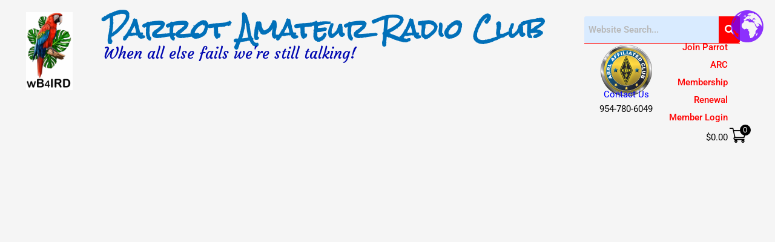

--- FILE ---
content_type: text/css
request_url: https://parrotarc.org/wp-content/uploads/elementor/css/post-13082.css?ver=1768969675
body_size: 198
content:
.elementor-13082 .elementor-element.elementor-element-b57ae75{--display:flex;}.elementor-widget-image .widget-image-caption{color:var( --e-global-color-text );font-family:var( --e-global-typography-text-font-family ), Sans-serif;font-weight:var( --e-global-typography-text-font-weight );}.elementor-13082 .elementor-element.elementor-element-5422501{text-align:center;}.elementor-13082 .elementor-element.elementor-element-6dfbc26{--display:flex;}.elementor-widget-text-editor{font-family:var( --e-global-typography-text-font-family ), Sans-serif;font-weight:var( --e-global-typography-text-font-weight );color:var( --e-global-color-text );}.elementor-widget-text-editor.elementor-drop-cap-view-stacked .elementor-drop-cap{background-color:var( --e-global-color-primary );}.elementor-widget-text-editor.elementor-drop-cap-view-framed .elementor-drop-cap, .elementor-widget-text-editor.elementor-drop-cap-view-default .elementor-drop-cap{color:var( --e-global-color-primary );border-color:var( --e-global-color-primary );}.elementor-13082 .elementor-element.elementor-element-0e7e92c{font-family:"Roboto", Sans-serif;font-size:17px;font-weight:400;color:#000000;}.elementor-13082 .elementor-element.elementor-element-94abce4{--display:flex;}.elementor-13082 .elementor-element.elementor-element-6f6a8ff{--spacer-size:50px;}

--- FILE ---
content_type: text/css
request_url: https://parrotarc.org/wp-content/uploads/elementor/css/post-16319.css?ver=1768969807
body_size: 3169
content:
.elementor-16319 .elementor-element.elementor-element-b415ce0{--display:flex;--flex-direction:row;--container-widget-width:initial;--container-widget-height:100%;--container-widget-flex-grow:1;--container-widget-align-self:stretch;--flex-wrap-mobile:wrap;--gap:0px 0px;--row-gap:0px;--column-gap:0px;--flex-wrap:wrap;--margin-top:0px;--margin-bottom:-18px;--margin-left:0px;--margin-right:0px;}.elementor-16319 .elementor-element.elementor-element-b91ba87{--display:flex;--flex-direction:column;--container-widget-width:100%;--container-widget-height:initial;--container-widget-flex-grow:0;--container-widget-align-self:initial;--flex-wrap-mobile:wrap;}.elementor-16319 .elementor-element.elementor-element-b91ba87.e-con{--flex-grow:0;--flex-shrink:0;}.elementor-widget-image .widget-image-caption{color:var( --e-global-color-text );font-family:var( --e-global-typography-text-font-family ), Sans-serif;font-weight:var( --e-global-typography-text-font-weight );}.elementor-16319 .elementor-element.elementor-element-5f35d0b{width:var( --container-widget-width, 65% );max-width:65%;--container-widget-width:65%;--container-widget-flex-grow:0;text-align:center;}.elementor-16319 .elementor-element.elementor-element-5f35d0b > .elementor-widget-container{margin:0px 8px 0px 0px;padding:0px 0px 0px 0px;}.elementor-16319 .elementor-element.elementor-element-5f35d0b.elementor-element{--align-self:center;}.elementor-16319 .elementor-element.elementor-element-5f35d0b img{filter:brightness( 100% ) contrast( 100% ) saturate( 100% ) blur( 0px ) hue-rotate( 0deg );}.elementor-16319 .elementor-element.elementor-element-94c7473{--display:flex;--flex-direction:column;--container-widget-width:100%;--container-widget-height:initial;--container-widget-flex-grow:0;--container-widget-align-self:initial;--flex-wrap-mobile:wrap;}.elementor-widget-heading .elementor-heading-title{font-family:var( --e-global-typography-primary-font-family ), Sans-serif;font-weight:var( --e-global-typography-primary-font-weight );color:var( --e-global-color-primary );}.elementor-16319 .elementor-element.elementor-element-735a16b > .elementor-widget-container{margin:0px 0px 10px 0px;}.elementor-16319 .elementor-element.elementor-element-735a16b{text-align:start;}.elementor-16319 .elementor-element.elementor-element-735a16b .elementor-heading-title{font-family:"Rock Salt", Sans-serif;font-size:42px;font-weight:600;color:#000000;}.elementor-16319 .elementor-element.elementor-element-83a1bc6{width:var( --container-widget-width, 103.547% );max-width:103.547%;--container-widget-width:103.547%;--container-widget-flex-grow:0;text-align:start;}.elementor-16319 .elementor-element.elementor-element-83a1bc6 > .elementor-widget-container{margin:-15px 0px 0px 0px;}.elementor-16319 .elementor-element.elementor-element-83a1bc6 .elementor-heading-title{font-family:"Courgette", Sans-serif;font-size:25px;font-weight:500;-webkit-text-stroke-color:#000;stroke:#000;color:#0008B1;}.elementor-16319 .elementor-element.elementor-element-990e556{--display:flex;--flex-direction:column;--container-widget-width:100%;--container-widget-height:initial;--container-widget-flex-grow:0;--container-widget-align-self:initial;--flex-wrap-mobile:wrap;}.elementor-widget-hfe-search-button input[type="search"].hfe-search-form__input,.elementor-widget-hfe-search-button .hfe-search-icon-toggle{font-family:var( --e-global-typography-primary-font-family ), Sans-serif;font-weight:var( --e-global-typography-primary-font-weight );}.elementor-widget-hfe-search-button .hfe-search-form__input{color:var( --e-global-color-text );}.elementor-widget-hfe-search-button .hfe-search-form__input::placeholder{color:var( --e-global-color-text );}.elementor-widget-hfe-search-button .hfe-search-form__container, .elementor-widget-hfe-search-button .hfe-search-icon-toggle .hfe-search-form__input,.elementor-widget-hfe-search-button .hfe-input-focus .hfe-search-icon-toggle .hfe-search-form__input{border-color:var( --e-global-color-primary );}.elementor-widget-hfe-search-button .hfe-search-form__input:focus::placeholder{color:var( --e-global-color-text );}.elementor-widget-hfe-search-button .hfe-search-form__container button#clear-with-button,
					.elementor-widget-hfe-search-button .hfe-search-form__container button#clear,
					.elementor-widget-hfe-search-button .hfe-search-icon-toggle button#clear{color:var( --e-global-color-text );}.elementor-16319 .elementor-element.elementor-element-47d75f6 .hfe-search-form__container{min-height:35px;}.elementor-16319 .elementor-element.elementor-element-47d75f6 .hfe-search-submit{min-width:35px;background-color:#FF0000;font-size:16px;}.elementor-16319 .elementor-element.elementor-element-47d75f6 .hfe-search-form__input{padding-left:calc(35px / 5);padding-right:calc(35px / 5);color:#000000;}.elementor-16319 .elementor-element.elementor-element-47d75f6 .hfe-search-form__container button#clear i:before,
					.elementor-16319 .elementor-element.elementor-element-47d75f6 .hfe-search-icon-toggle button#clear i:before,
				.elementor-16319 .elementor-element.elementor-element-47d75f6 .hfe-search-form__container button#clear-with-button i:before{font-size:20px;}.elementor-16319 .elementor-element.elementor-element-47d75f6 > .elementor-widget-container{margin:7px 0px 0px 0px;border-style:solid;border-width:0px 0px 1px 0px;border-color:#FF0000;}.elementor-16319 .elementor-element.elementor-element-47d75f6 .hfe-search-form__input::placeholder{color:#B8B8B8;}.elementor-16319 .elementor-element.elementor-element-47d75f6 .hfe-search-form__input, .elementor-16319 .elementor-element.elementor-element-47d75f6 .hfe-input-focus .hfe-search-icon-toggle .hfe-search-form__input{background-color:#D9EBFF;}.elementor-16319 .elementor-element.elementor-element-47d75f6 .hfe-search-icon-toggle .hfe-search-form__input{background-color:transparent;}.elementor-16319 .elementor-element.elementor-element-47d75f6 .hfe-search-form__container ,.elementor-16319 .elementor-element.elementor-element-47d75f6 .hfe-search-icon-toggle .hfe-search-form__input,.elementor-16319 .elementor-element.elementor-element-47d75f6 .hfe-input-focus .hfe-search-icon-toggle .hfe-search-form__input{border-style:none;}.elementor-16319 .elementor-element.elementor-element-47d75f6 .hfe-search-form__container, .elementor-16319 .elementor-element.elementor-element-47d75f6 .hfe-search-icon-toggle .hfe-search-form__input,.elementor-16319 .elementor-element.elementor-element-47d75f6 .hfe-input-focus .hfe-search-icon-toggle .hfe-search-form__input{border-radius:3px;}.elementor-16319 .elementor-element.elementor-element-47d75f6 .hfe-search-form__input:focus::placeholder{color:#C6C6C6;}.elementor-16319 .elementor-element.elementor-element-47d75f6 button.hfe-search-submit{color:#fff;}.elementor-16319 .elementor-element.elementor-element-47d75f6 .hfe-search-form__container button#clear-with-button,
					.elementor-16319 .elementor-element.elementor-element-47d75f6 .hfe-search-form__container button#clear,
					.elementor-16319 .elementor-element.elementor-element-47d75f6 .hfe-search-icon-toggle button#clear{color:#7a7a7a;}.elementor-16319 .elementor-element.elementor-element-8d6adfc{--display:grid;--e-con-grid-template-columns:repeat(2, 1fr);--e-con-grid-template-rows:repeat(1, 1fr);--grid-auto-flow:row;--margin-top:-18px;--margin-bottom:0px;--margin-left:0px;--margin-right:0px;}.elementor-16319 .elementor-element.elementor-element-915ddbc{--display:flex;}.elementor-widget-text-editor{font-family:var( --e-global-typography-text-font-family ), Sans-serif;font-weight:var( --e-global-typography-text-font-weight );color:var( --e-global-color-text );}.elementor-widget-text-editor.elementor-drop-cap-view-stacked .elementor-drop-cap{background-color:var( --e-global-color-primary );}.elementor-widget-text-editor.elementor-drop-cap-view-framed .elementor-drop-cap, .elementor-widget-text-editor.elementor-drop-cap-view-default .elementor-drop-cap{color:var( --e-global-color-primary );border-color:var( --e-global-color-primary );}.elementor-16319 .elementor-element.elementor-element-39f4170 > .elementor-widget-container{margin:-15px 0px 0px 0px;}.elementor-16319 .elementor-element.elementor-element-b183055{--display:flex;}.elementor-16319 .elementor-element.elementor-element-6b0d9c3 > .elementor-widget-container{margin:-10px 0px -40px 0px;}.elementor-16319 .elementor-element.elementor-element-6b0d9c3{font-family:"Roboto", Sans-serif;font-weight:500;line-height:29px;color:#000000;}.elementor-16319 .elementor-element.elementor-element-03b36d6{width:var( --container-widget-width, 100% );max-width:100%;--container-widget-width:100%;--container-widget-flex-grow:0;}.elementor-16319 .elementor-element.elementor-element-03b36d6 > .elementor-widget-container{margin:15px 0px 0px -225px;padding:0px 0px 0px 321px;}.elementor-16319 .elementor-element.elementor-element-03b36d6.elementor-element{--align-self:flex-end;--order:99999 /* order end hack */;--flex-grow:0;--flex-shrink:1;}.elementor-16319 .elementor-element.elementor-element-f2bda12{--display:grid;--min-height:0px;--e-con-grid-template-columns:repeat(1, 1fr);--e-con-grid-template-rows:repeat(1, 1fr);--grid-auto-flow:row;--margin-top:-25px;--margin-bottom:0px;--margin-left:0px;--margin-right:0px;--padding-top:15px;--padding-bottom:15px;--padding-left:15px;--padding-right:15px;}.elementor-16319 .elementor-element.elementor-element-ba35747{--spacer-size:550px;}.elementor-16319 .elementor-element.elementor-element-590b0d1{margin-top:-11px;margin-bottom:0px;}.elementor-16319 .elementor-element.elementor-element-ae2593c:not(.elementor-motion-effects-element-type-background) > .elementor-widget-wrap, .elementor-16319 .elementor-element.elementor-element-ae2593c > .elementor-widget-wrap > .elementor-motion-effects-container > .elementor-motion-effects-layer{background-color:#27485024;}.elementor-16319 .elementor-element.elementor-element-ae2593c > .elementor-element-populated{border-style:solid;border-width:0px 0px 1px 0px;transition:background 0.3s, border 0.3s, border-radius 0.3s, box-shadow 0.3s;}.elementor-16319 .elementor-element.elementor-element-ae2593c > .elementor-element-populated > .elementor-background-overlay{transition:background 0.3s, border-radius 0.3s, opacity 0.3s;}.elementor-widget-navigation-menu .menu-item a.hfe-menu-item.elementor-button{background-color:var( --e-global-color-accent );font-family:var( --e-global-typography-accent-font-family ), Sans-serif;font-weight:var( --e-global-typography-accent-font-weight );}.elementor-widget-navigation-menu .menu-item a.hfe-menu-item.elementor-button:hover{background-color:var( --e-global-color-accent );}.elementor-widget-navigation-menu a.hfe-menu-item, .elementor-widget-navigation-menu a.hfe-sub-menu-item{font-family:var( --e-global-typography-primary-font-family ), Sans-serif;font-weight:var( --e-global-typography-primary-font-weight );}.elementor-widget-navigation-menu .menu-item a.hfe-menu-item, .elementor-widget-navigation-menu .sub-menu a.hfe-sub-menu-item{color:var( --e-global-color-text );}.elementor-widget-navigation-menu .menu-item a.hfe-menu-item:hover,
								.elementor-widget-navigation-menu .sub-menu a.hfe-sub-menu-item:hover,
								.elementor-widget-navigation-menu .menu-item.current-menu-item a.hfe-menu-item,
								.elementor-widget-navigation-menu .menu-item a.hfe-menu-item.highlighted,
								.elementor-widget-navigation-menu .menu-item a.hfe-menu-item:focus{color:var( --e-global-color-accent );}.elementor-widget-navigation-menu .hfe-nav-menu-layout:not(.hfe-pointer__framed) .menu-item.parent a.hfe-menu-item:before,
								.elementor-widget-navigation-menu .hfe-nav-menu-layout:not(.hfe-pointer__framed) .menu-item.parent a.hfe-menu-item:after{background-color:var( --e-global-color-accent );}.elementor-widget-navigation-menu .hfe-nav-menu-layout:not(.hfe-pointer__framed) .menu-item.parent .sub-menu .hfe-has-submenu-container a:after{background-color:var( --e-global-color-accent );}.elementor-widget-navigation-menu .hfe-pointer__framed .menu-item.parent a.hfe-menu-item:before,
								.elementor-widget-navigation-menu .hfe-pointer__framed .menu-item.parent a.hfe-menu-item:after{border-color:var( --e-global-color-accent );}
							.elementor-widget-navigation-menu .sub-menu li a.hfe-sub-menu-item,
							.elementor-widget-navigation-menu nav.hfe-dropdown li a.hfe-sub-menu-item,
							.elementor-widget-navigation-menu nav.hfe-dropdown li a.hfe-menu-item,
							.elementor-widget-navigation-menu nav.hfe-dropdown-expandible li a.hfe-menu-item,
							.elementor-widget-navigation-menu nav.hfe-dropdown-expandible li a.hfe-sub-menu-item{font-family:var( --e-global-typography-accent-font-family ), Sans-serif;font-weight:var( --e-global-typography-accent-font-weight );}.elementor-16319 .elementor-element.elementor-element-115dbb5 .menu-item a.hfe-menu-item{padding-left:12px;padding-right:12px;}.elementor-16319 .elementor-element.elementor-element-115dbb5 .menu-item a.hfe-sub-menu-item{padding-left:calc( 12px + 20px );padding-right:12px;}.elementor-16319 .elementor-element.elementor-element-115dbb5 .hfe-nav-menu__layout-vertical .menu-item ul ul a.hfe-sub-menu-item{padding-left:calc( 12px + 40px );padding-right:12px;}.elementor-16319 .elementor-element.elementor-element-115dbb5 .hfe-nav-menu__layout-vertical .menu-item ul ul ul a.hfe-sub-menu-item{padding-left:calc( 12px + 60px );padding-right:12px;}.elementor-16319 .elementor-element.elementor-element-115dbb5 .hfe-nav-menu__layout-vertical .menu-item ul ul ul ul a.hfe-sub-menu-item{padding-left:calc( 12px + 80px );padding-right:12px;}.elementor-16319 .elementor-element.elementor-element-115dbb5 .menu-item a.hfe-menu-item, .elementor-16319 .elementor-element.elementor-element-115dbb5 .menu-item a.hfe-sub-menu-item{padding-top:14px;padding-bottom:14px;}body:not(.rtl) .elementor-16319 .elementor-element.elementor-element-115dbb5 .hfe-nav-menu__layout-horizontal .hfe-nav-menu > li.menu-item:not(:last-child){margin-right:0px;}body.rtl .elementor-16319 .elementor-element.elementor-element-115dbb5 .hfe-nav-menu__layout-horizontal .hfe-nav-menu > li.menu-item:not(:last-child){margin-left:0px;}.elementor-16319 .elementor-element.elementor-element-115dbb5 nav:not(.hfe-nav-menu__layout-horizontal) .hfe-nav-menu > li.menu-item:not(:last-child){margin-bottom:0px;}.elementor-16319 .elementor-element.elementor-element-115dbb5 .sub-menu{border-radius:0px 0px 0px 0px;}.elementor-16319 .elementor-element.elementor-element-115dbb5 .sub-menu li.menu-item:first-child{border-top-left-radius:0px;border-top-right-radius:0px;overflow:hidden;}.elementor-16319 .elementor-element.elementor-element-115dbb5 .sub-menu li.menu-item:last-child{border-bottom-right-radius:0px;border-bottom-left-radius:0px;overflow:hidden;}.elementor-16319 .elementor-element.elementor-element-115dbb5 nav.hfe-dropdown{border-radius:0px 0px 0px 0px;}.elementor-16319 .elementor-element.elementor-element-115dbb5 nav.hfe-dropdown li.menu-item:first-child{border-top-left-radius:0px;border-top-right-radius:0px;overflow:hidden;}.elementor-16319 .elementor-element.elementor-element-115dbb5 nav.hfe-dropdown li.menu-item:last-child{border-bottom-right-radius:0px;border-bottom-left-radius:0px;overflow:hidden;}.elementor-16319 .elementor-element.elementor-element-115dbb5 nav.hfe-dropdown-expandible{border-radius:0px 0px 0px 0px;}.elementor-16319 .elementor-element.elementor-element-115dbb5 nav.hfe-dropdown-expandible li.menu-item:first-child{border-top-left-radius:0px;border-top-right-radius:0px;overflow:hidden;}.elementor-16319 .elementor-element.elementor-element-115dbb5 nav.hfe-dropdown-expandible li.menu-item:last-child{border-bottom-right-radius:0px;border-bottom-left-radius:0px;overflow:hidden;}.elementor-16319 .elementor-element.elementor-element-115dbb5 ul.sub-menu{width:220px;}.elementor-16319 .elementor-element.elementor-element-115dbb5 .sub-menu a.hfe-sub-menu-item,
						 .elementor-16319 .elementor-element.elementor-element-115dbb5 nav.hfe-dropdown li a.hfe-menu-item,
						 .elementor-16319 .elementor-element.elementor-element-115dbb5 nav.hfe-dropdown li a.hfe-sub-menu-item,
						 .elementor-16319 .elementor-element.elementor-element-115dbb5 nav.hfe-dropdown-expandible li a.hfe-menu-item,
						 .elementor-16319 .elementor-element.elementor-element-115dbb5 nav.hfe-dropdown-expandible li a.hfe-sub-menu-item{padding-top:15px;padding-bottom:15px;}.elementor-16319 .elementor-element.elementor-element-115dbb5 > .elementor-widget-container{margin:0px 0px -12px 0px;border-style:none;}.elementor-16319 .elementor-element.elementor-element-115dbb5.elementor-element{--align-self:stretch;}.elementor-16319 .elementor-element.elementor-element-115dbb5 .hfe-nav-menu__toggle{margin:0 auto;}.elementor-16319 .elementor-element.elementor-element-115dbb5 a.hfe-menu-item, .elementor-16319 .elementor-element.elementor-element-115dbb5 a.hfe-sub-menu-item{font-family:"Roboto", Sans-serif;font-weight:500;}.elementor-16319 .elementor-element.elementor-element-115dbb5 .menu-item a.hfe-menu-item, .elementor-16319 .elementor-element.elementor-element-115dbb5 .sub-menu a.hfe-sub-menu-item{color:#000000;}.elementor-16319 .elementor-element.elementor-element-115dbb5 .menu-item a.hfe-menu-item:hover,
								.elementor-16319 .elementor-element.elementor-element-115dbb5 .sub-menu a.hfe-sub-menu-item:hover,
								.elementor-16319 .elementor-element.elementor-element-115dbb5 .menu-item.current-menu-item a.hfe-menu-item,
								.elementor-16319 .elementor-element.elementor-element-115dbb5 .menu-item a.hfe-menu-item.highlighted,
								.elementor-16319 .elementor-element.elementor-element-115dbb5 .menu-item a.hfe-menu-item:focus{color:#000000;background-color:#FF00008A;}.elementor-16319 .elementor-element.elementor-element-115dbb5 .menu-item.current-menu-item a.hfe-menu-item,
								.elementor-16319 .elementor-element.elementor-element-115dbb5 .menu-item.current-menu-ancestor a.hfe-menu-item{color:#FF0000;background-color:#000000;}.elementor-16319 .elementor-element.elementor-element-115dbb5 .sub-menu a.hfe-sub-menu-item,
								.elementor-16319 .elementor-element.elementor-element-115dbb5 .elementor-menu-toggle,
								.elementor-16319 .elementor-element.elementor-element-115dbb5 nav.hfe-dropdown li a.hfe-menu-item,
								.elementor-16319 .elementor-element.elementor-element-115dbb5 nav.hfe-dropdown li a.hfe-sub-menu-item,
								.elementor-16319 .elementor-element.elementor-element-115dbb5 nav.hfe-dropdown-expandible li a.hfe-menu-item,
								.elementor-16319 .elementor-element.elementor-element-115dbb5 nav.hfe-dropdown-expandible li a.hfe-sub-menu-item{color:#000000;}.elementor-16319 .elementor-element.elementor-element-115dbb5 .sub-menu,
								.elementor-16319 .elementor-element.elementor-element-115dbb5 nav.hfe-dropdown,
								.elementor-16319 .elementor-element.elementor-element-115dbb5 nav.hfe-dropdown-expandible,
								.elementor-16319 .elementor-element.elementor-element-115dbb5 nav.hfe-dropdown .menu-item a.hfe-menu-item,
								.elementor-16319 .elementor-element.elementor-element-115dbb5 nav.hfe-dropdown .menu-item a.hfe-sub-menu-item{background-color:#FFF1CBF7;}.elementor-16319 .elementor-element.elementor-element-115dbb5 .sub-menu a.hfe-sub-menu-item:hover,
								.elementor-16319 .elementor-element.elementor-element-115dbb5 .elementor-menu-toggle:hover,
								.elementor-16319 .elementor-element.elementor-element-115dbb5 nav.hfe-dropdown li a.hfe-menu-item:hover,
								.elementor-16319 .elementor-element.elementor-element-115dbb5 nav.hfe-dropdown li a.hfe-sub-menu-item:hover,
								.elementor-16319 .elementor-element.elementor-element-115dbb5 nav.hfe-dropdown-expandible li a.hfe-menu-item:hover,
								.elementor-16319 .elementor-element.elementor-element-115dbb5 nav.hfe-dropdown-expandible li a.hfe-sub-menu-item:hover{color:#000000;}.elementor-16319 .elementor-element.elementor-element-115dbb5 .sub-menu a.hfe-sub-menu-item:hover,
								.elementor-16319 .elementor-element.elementor-element-115dbb5 nav.hfe-dropdown li a.hfe-menu-item:hover,
								.elementor-16319 .elementor-element.elementor-element-115dbb5 nav.hfe-dropdown li a.hfe-sub-menu-item:hover,
								.elementor-16319 .elementor-element.elementor-element-115dbb5 nav.hfe-dropdown-expandible li a.hfe-menu-item:hover,
								.elementor-16319 .elementor-element.elementor-element-115dbb5 nav.hfe-dropdown-expandible li a.hfe-sub-menu-item:hover{background-color:#87BAE3;}.elementor-16319 .elementor-element.elementor-element-115dbb5 nav.hfe-nav-menu__layout-horizontal .sub-menu,
							.elementor-16319 .elementor-element.elementor-element-115dbb5 nav:not(.hfe-nav-menu__layout-horizontal) .sub-menu.sub-menu-open,
							.elementor-16319 .elementor-element.elementor-element-115dbb5 nav.hfe-dropdown .hfe-nav-menu,
						 	.elementor-16319 .elementor-element.elementor-element-115dbb5 nav.hfe-dropdown-expandible .hfe-nav-menu{border-style:solid;border-width:1px 1px 1px 1px;border-color:#909090;}.elementor-16319 .elementor-element.elementor-element-115dbb5 .sub-menu li.menu-item:not(:last-child),
						.elementor-16319 .elementor-element.elementor-element-115dbb5 nav.hfe-dropdown li.menu-item:not(:last-child),
						.elementor-16319 .elementor-element.elementor-element-115dbb5 nav.hfe-dropdown-expandible li.menu-item:not(:last-child){border-bottom-style:solid;border-bottom-color:#A6A6A6;border-bottom-width:1px;}.elementor-16319 .elementor-element.elementor-element-8f4984d{margin-top:0px;margin-bottom:0px;}.elementor-widget-image-box .elementor-image-box-title{font-family:var( --e-global-typography-primary-font-family ), Sans-serif;font-weight:var( --e-global-typography-primary-font-weight );color:var( --e-global-color-primary );}.elementor-widget-image-box:has(:hover) .elementor-image-box-title,
					 .elementor-widget-image-box:has(:focus) .elementor-image-box-title{color:var( --e-global-color-primary );}.elementor-widget-image-box .elementor-image-box-description{font-family:var( --e-global-typography-text-font-family ), Sans-serif;font-weight:var( --e-global-typography-text-font-weight );color:var( --e-global-color-text );}.elementor-16319 .elementor-element.elementor-element-91d0399 > .elementor-widget-container{padding:0px 0px -5px 0px;border-style:solid;border-width:1px 1px 1px 1px;border-color:#C2C2C2;box-shadow:0px 0px 10px 0px #000000;}.elementor-16319 .elementor-element.elementor-element-91d0399 .elementor-image-box-wrapper{text-align:center;}.elementor-16319 .elementor-element.elementor-element-91d0399.elementor-position-right .elementor-image-box-img{margin-left:8px;}.elementor-16319 .elementor-element.elementor-element-91d0399.elementor-position-left .elementor-image-box-img{margin-right:8px;}.elementor-16319 .elementor-element.elementor-element-91d0399.elementor-position-top .elementor-image-box-img{margin-bottom:8px;}.elementor-16319 .elementor-element.elementor-element-91d0399 .elementor-image-box-title{margin-bottom:5px;font-family:"Roboto", Sans-serif;font-size:17px;font-weight:700;text-shadow:0px 0px 10px rgba(255, 229.49999999999997, 0, 0.3);color:#FF0000;}.elementor-16319 .elementor-element.elementor-element-91d0399 .elementor-image-box-wrapper .elementor-image-box-img{width:100%;}.elementor-16319 .elementor-element.elementor-element-91d0399 .elementor-image-box-img img{border-radius:0px;transition-duration:0s;}.elementor-16319 .elementor-element.elementor-element-91d0399 .elementor-image-box-description{font-family:"Roboto", Sans-serif;font-size:17px;font-weight:400;text-shadow:0px 0px 10px rgba(0,0,0,0.3);color:#000000;}.elementor-16319 .elementor-element.elementor-element-6cf9082 > .elementor-widget-container{padding:0px 0px -5px 0px;border-style:solid;border-width:1px 1px 1px 1px;border-color:#C2C2C2;box-shadow:0px 0px 10px 0px #000000;}.elementor-16319 .elementor-element.elementor-element-6cf9082 .elementor-image-box-wrapper{text-align:center;}.elementor-16319 .elementor-element.elementor-element-6cf9082.elementor-position-right .elementor-image-box-img{margin-left:8px;}.elementor-16319 .elementor-element.elementor-element-6cf9082.elementor-position-left .elementor-image-box-img{margin-right:8px;}.elementor-16319 .elementor-element.elementor-element-6cf9082.elementor-position-top .elementor-image-box-img{margin-bottom:8px;}.elementor-16319 .elementor-element.elementor-element-6cf9082 .elementor-image-box-title{margin-bottom:5px;font-family:"Roboto", Sans-serif;font-size:17px;font-weight:700;text-shadow:0px 0px 10px rgba(255, 229.49999999999997, 0, 0.3);color:#FF0000;}.elementor-16319 .elementor-element.elementor-element-6cf9082 .elementor-image-box-wrapper .elementor-image-box-img{width:100%;}.elementor-16319 .elementor-element.elementor-element-6cf9082 .elementor-image-box-img img{border-radius:0px;transition-duration:0s;}.elementor-16319 .elementor-element.elementor-element-6cf9082 .elementor-image-box-description{font-family:"Roboto", Sans-serif;font-size:17px;font-weight:400;text-shadow:0px 0px 10px rgba(0,0,0,0.3);color:#000000;}.elementor-16319 .elementor-element.elementor-element-d4f3db2 > .elementor-widget-container{padding:0px 0px -5px 0px;border-style:solid;border-width:1px 1px 1px 1px;border-color:#C2C2C2;box-shadow:0px 0px 10px 0px #000000;}.elementor-16319 .elementor-element.elementor-element-d4f3db2 .elementor-image-box-wrapper{text-align:center;}.elementor-16319 .elementor-element.elementor-element-d4f3db2.elementor-position-right .elementor-image-box-img{margin-left:8px;}.elementor-16319 .elementor-element.elementor-element-d4f3db2.elementor-position-left .elementor-image-box-img{margin-right:8px;}.elementor-16319 .elementor-element.elementor-element-d4f3db2.elementor-position-top .elementor-image-box-img{margin-bottom:8px;}.elementor-16319 .elementor-element.elementor-element-d4f3db2 .elementor-image-box-title{margin-bottom:5px;font-family:"Roboto", Sans-serif;font-size:17px;font-weight:700;text-shadow:0px 0px 10px rgba(255, 229.49999999999997, 0, 0.3);color:#FF0000;}.elementor-16319 .elementor-element.elementor-element-d4f3db2 .elementor-image-box-wrapper .elementor-image-box-img{width:100%;}.elementor-16319 .elementor-element.elementor-element-d4f3db2 .elementor-image-box-img img{border-radius:0px;transition-duration:0s;}.elementor-16319 .elementor-element.elementor-element-d4f3db2 .elementor-image-box-description{font-family:"Roboto", Sans-serif;font-size:17px;font-weight:400;text-shadow:0px 0px 10px rgba(0,0,0,0.3);color:#000000;}.elementor-16319 .elementor-element.elementor-element-64c9381 > .elementor-widget-container{padding:0px 0px -5px 0px;border-style:solid;border-width:1px 1px 1px 1px;border-color:#C2C2C2;box-shadow:0px 0px 10px 0px #000000;}.elementor-16319 .elementor-element.elementor-element-64c9381 .elementor-image-box-wrapper{text-align:center;}.elementor-16319 .elementor-element.elementor-element-64c9381.elementor-position-right .elementor-image-box-img{margin-left:8px;}.elementor-16319 .elementor-element.elementor-element-64c9381.elementor-position-left .elementor-image-box-img{margin-right:8px;}.elementor-16319 .elementor-element.elementor-element-64c9381.elementor-position-top .elementor-image-box-img{margin-bottom:8px;}.elementor-16319 .elementor-element.elementor-element-64c9381 .elementor-image-box-title{margin-bottom:5px;font-family:"Roboto", Sans-serif;font-size:17px;font-weight:700;text-shadow:0px 0px 10px rgba(255, 229.49999999999997, 0, 0.3);color:#FF0000;}.elementor-16319 .elementor-element.elementor-element-64c9381 .elementor-image-box-wrapper .elementor-image-box-img{width:100%;}.elementor-16319 .elementor-element.elementor-element-64c9381 .elementor-image-box-img img{border-radius:0px;transition-duration:0s;}.elementor-16319 .elementor-element.elementor-element-64c9381 .elementor-image-box-description{font-family:"Roboto", Sans-serif;font-size:17px;font-weight:400;text-shadow:0px 0px 10px rgba(0,0,0,0.3);color:#000000;}.elementor-16319 .elementor-element.elementor-element-db38495 > .elementor-widget-container{padding:0px 0px -5px 0px;border-style:solid;border-width:1px 1px 1px 1px;border-color:#C2C2C2;box-shadow:0px 0px 10px 0px #000000;}.elementor-16319 .elementor-element.elementor-element-db38495 .elementor-image-box-wrapper{text-align:center;}.elementor-16319 .elementor-element.elementor-element-db38495.elementor-position-right .elementor-image-box-img{margin-left:8px;}.elementor-16319 .elementor-element.elementor-element-db38495.elementor-position-left .elementor-image-box-img{margin-right:8px;}.elementor-16319 .elementor-element.elementor-element-db38495.elementor-position-top .elementor-image-box-img{margin-bottom:8px;}.elementor-16319 .elementor-element.elementor-element-db38495 .elementor-image-box-title{margin-bottom:5px;font-family:"Roboto", Sans-serif;font-size:17px;font-weight:700;text-shadow:0px 0px 10px rgba(255, 229.49999999999997, 0, 0.3);color:#FF0000;}.elementor-16319 .elementor-element.elementor-element-db38495 .elementor-image-box-wrapper .elementor-image-box-img{width:100%;}.elementor-16319 .elementor-element.elementor-element-db38495 .elementor-image-box-img img{border-radius:0px;transition-duration:0s;}.elementor-16319 .elementor-element.elementor-element-db38495 .elementor-image-box-description{font-family:"Roboto", Sans-serif;font-size:17px;font-weight:400;text-shadow:0px 0px 10px rgba(0,0,0,0.3);color:#000000;}.elementor-16319 .elementor-element.elementor-element-79c8551 > .elementor-widget-container{padding:0px 0px -5px 0px;border-style:solid;border-width:1px 1px 1px 1px;border-color:#C2C2C2;box-shadow:0px 0px 10px 0px #000000;}.elementor-16319 .elementor-element.elementor-element-79c8551 .elementor-image-box-wrapper{text-align:center;}.elementor-16319 .elementor-element.elementor-element-79c8551.elementor-position-right .elementor-image-box-img{margin-left:8px;}.elementor-16319 .elementor-element.elementor-element-79c8551.elementor-position-left .elementor-image-box-img{margin-right:8px;}.elementor-16319 .elementor-element.elementor-element-79c8551.elementor-position-top .elementor-image-box-img{margin-bottom:8px;}.elementor-16319 .elementor-element.elementor-element-79c8551 .elementor-image-box-title{margin-bottom:5px;font-family:"Roboto", Sans-serif;font-size:17px;font-weight:700;text-shadow:0px 0px 10px rgba(255, 229.49999999999997, 0, 0.3);color:#FF0000;}.elementor-16319 .elementor-element.elementor-element-79c8551 .elementor-image-box-wrapper .elementor-image-box-img{width:100%;}.elementor-16319 .elementor-element.elementor-element-79c8551 .elementor-image-box-img img{border-radius:0px;transition-duration:0s;}.elementor-16319 .elementor-element.elementor-element-79c8551 .elementor-image-box-description{font-family:"Roboto", Sans-serif;font-size:17px;font-weight:400;text-shadow:0px 0px 10px rgba(0,0,0,0.3);color:#000000;}.elementor-16319 .elementor-element.elementor-element-59b6ee9 > .elementor-widget-container{padding:0px 0px -5px 0px;border-style:solid;border-width:1px 1px 1px 1px;border-color:#C2C2C2;box-shadow:0px 0px 10px 0px #000000;}.elementor-16319 .elementor-element.elementor-element-59b6ee9 .elementor-image-box-wrapper{text-align:center;}.elementor-16319 .elementor-element.elementor-element-59b6ee9.elementor-position-right .elementor-image-box-img{margin-left:8px;}.elementor-16319 .elementor-element.elementor-element-59b6ee9.elementor-position-left .elementor-image-box-img{margin-right:8px;}.elementor-16319 .elementor-element.elementor-element-59b6ee9.elementor-position-top .elementor-image-box-img{margin-bottom:8px;}.elementor-16319 .elementor-element.elementor-element-59b6ee9 .elementor-image-box-title{margin-bottom:5px;font-family:"Roboto", Sans-serif;font-size:17px;font-weight:700;text-shadow:0px 0px 10px rgba(255, 229.49999999999997, 0, 0.3);color:#FF0000;}.elementor-16319 .elementor-element.elementor-element-59b6ee9 .elementor-image-box-wrapper .elementor-image-box-img{width:100%;}.elementor-16319 .elementor-element.elementor-element-59b6ee9 .elementor-image-box-img img{border-radius:0px;transition-duration:0s;}.elementor-16319 .elementor-element.elementor-element-59b6ee9 .elementor-image-box-description{font-family:"Roboto", Sans-serif;font-size:17px;font-weight:400;text-shadow:0px 0px 10px rgba(0,0,0,0.3);color:#000000;}@media(max-width:1200px){.elementor-16319 .elementor-element.elementor-element-b415ce0{--margin-top:0px;--margin-bottom:0px;--margin-left:0px;--margin-right:0px;}.elementor-16319 .elementor-element.elementor-element-5f35d0b > .elementor-widget-container{margin:0px 0px 0px 0px;}.elementor-16319 .elementor-element.elementor-element-735a16b .elementor-heading-title{font-size:27px;}.elementor-16319 .elementor-element.elementor-element-8d6adfc{--grid-auto-flow:row;}.elementor-16319 .elementor-element.elementor-element-03b36d6 > .elementor-widget-container{padding:0px 0px 0px 90px;}.elementor-16319 .elementor-element.elementor-element-f2bda12{--min-height:0px;--grid-auto-flow:row;}.elementor-16319 .elementor-element.elementor-element-91d0399 .elementor-image-box-title{font-size:15px;}.elementor-16319 .elementor-element.elementor-element-91d0399 .elementor-image-box-description{font-size:17px;}.elementor-16319 .elementor-element.elementor-element-6cf9082 .elementor-image-box-title{font-size:15px;}.elementor-16319 .elementor-element.elementor-element-6cf9082 .elementor-image-box-description{font-size:17px;}.elementor-16319 .elementor-element.elementor-element-d4f3db2 .elementor-image-box-title{font-size:15px;}.elementor-16319 .elementor-element.elementor-element-d4f3db2 .elementor-image-box-description{font-size:17px;}.elementor-16319 .elementor-element.elementor-element-64c9381 .elementor-image-box-title{font-size:15px;}.elementor-16319 .elementor-element.elementor-element-64c9381 .elementor-image-box-description{font-size:17px;}.elementor-16319 .elementor-element.elementor-element-db38495 .elementor-image-box-title{font-size:15px;}.elementor-16319 .elementor-element.elementor-element-db38495 .elementor-image-box-description{font-size:17px;}.elementor-16319 .elementor-element.elementor-element-79c8551 .elementor-image-box-title{font-size:15px;}.elementor-16319 .elementor-element.elementor-element-79c8551 .elementor-image-box-description{font-size:17px;}.elementor-16319 .elementor-element.elementor-element-59b6ee9 .elementor-image-box-title{font-size:15px;}.elementor-16319 .elementor-element.elementor-element-59b6ee9 .elementor-image-box-description{font-size:17px;}}@media(max-width:1025px){.elementor-16319 .elementor-element.elementor-element-735a16b .elementor-heading-title{font-size:23px;}.elementor-16319 .elementor-element.elementor-element-47d75f6 > .elementor-widget-container{margin:-7px -7px -7px -7px;}.elementor-16319 .elementor-element.elementor-element-8d6adfc{--grid-auto-flow:row;}.elementor-16319 .elementor-element.elementor-element-f2bda12{--grid-auto-flow:row;}body:not(.rtl) .elementor-16319 .elementor-element.elementor-element-115dbb5.hfe-nav-menu__breakpoint-tablet .hfe-nav-menu__layout-horizontal .hfe-nav-menu > li.menu-item:not(:last-child){margin-right:0px;}body .elementor-16319 .elementor-element.elementor-element-115dbb5 nav.hfe-nav-menu__layout-vertical .hfe-nav-menu > li.menu-item:not(:last-child){margin-bottom:0px;}.elementor-16319 .elementor-element.elementor-element-91d0399.elementor-position-right .elementor-image-box-img{margin-left:5px;}.elementor-16319 .elementor-element.elementor-element-91d0399.elementor-position-left .elementor-image-box-img{margin-right:5px;}.elementor-16319 .elementor-element.elementor-element-91d0399.elementor-position-top .elementor-image-box-img{margin-bottom:5px;}.elementor-16319 .elementor-element.elementor-element-91d0399 .elementor-image-box-title{margin-bottom:0px;font-size:14px;}.elementor-16319 .elementor-element.elementor-element-91d0399 .elementor-image-box-description{font-size:15px;}.elementor-16319 .elementor-element.elementor-element-6cf9082.elementor-position-right .elementor-image-box-img{margin-left:5px;}.elementor-16319 .elementor-element.elementor-element-6cf9082.elementor-position-left .elementor-image-box-img{margin-right:5px;}.elementor-16319 .elementor-element.elementor-element-6cf9082.elementor-position-top .elementor-image-box-img{margin-bottom:5px;}.elementor-16319 .elementor-element.elementor-element-6cf9082 .elementor-image-box-title{margin-bottom:0px;font-size:14px;}.elementor-16319 .elementor-element.elementor-element-6cf9082 .elementor-image-box-description{font-size:15px;}.elementor-16319 .elementor-element.elementor-element-d4f3db2.elementor-position-right .elementor-image-box-img{margin-left:5px;}.elementor-16319 .elementor-element.elementor-element-d4f3db2.elementor-position-left .elementor-image-box-img{margin-right:5px;}.elementor-16319 .elementor-element.elementor-element-d4f3db2.elementor-position-top .elementor-image-box-img{margin-bottom:5px;}.elementor-16319 .elementor-element.elementor-element-d4f3db2 .elementor-image-box-title{margin-bottom:0px;font-size:14px;}.elementor-16319 .elementor-element.elementor-element-d4f3db2 .elementor-image-box-description{font-size:15px;}.elementor-16319 .elementor-element.elementor-element-64c9381.elementor-position-right .elementor-image-box-img{margin-left:5px;}.elementor-16319 .elementor-element.elementor-element-64c9381.elementor-position-left .elementor-image-box-img{margin-right:5px;}.elementor-16319 .elementor-element.elementor-element-64c9381.elementor-position-top .elementor-image-box-img{margin-bottom:5px;}.elementor-16319 .elementor-element.elementor-element-64c9381 .elementor-image-box-title{margin-bottom:0px;font-size:14px;}.elementor-16319 .elementor-element.elementor-element-64c9381 .elementor-image-box-description{font-size:15px;}.elementor-16319 .elementor-element.elementor-element-db38495.elementor-position-right .elementor-image-box-img{margin-left:5px;}.elementor-16319 .elementor-element.elementor-element-db38495.elementor-position-left .elementor-image-box-img{margin-right:5px;}.elementor-16319 .elementor-element.elementor-element-db38495.elementor-position-top .elementor-image-box-img{margin-bottom:5px;}.elementor-16319 .elementor-element.elementor-element-db38495 .elementor-image-box-title{margin-bottom:0px;font-size:14px;}.elementor-16319 .elementor-element.elementor-element-db38495 .elementor-image-box-description{font-size:15px;}.elementor-16319 .elementor-element.elementor-element-79c8551.elementor-position-right .elementor-image-box-img{margin-left:5px;}.elementor-16319 .elementor-element.elementor-element-79c8551.elementor-position-left .elementor-image-box-img{margin-right:5px;}.elementor-16319 .elementor-element.elementor-element-79c8551.elementor-position-top .elementor-image-box-img{margin-bottom:5px;}.elementor-16319 .elementor-element.elementor-element-79c8551 .elementor-image-box-title{margin-bottom:0px;font-size:14px;}.elementor-16319 .elementor-element.elementor-element-79c8551 .elementor-image-box-description{font-size:15px;}.elementor-16319 .elementor-element.elementor-element-59b6ee9.elementor-position-right .elementor-image-box-img{margin-left:5px;}.elementor-16319 .elementor-element.elementor-element-59b6ee9.elementor-position-left .elementor-image-box-img{margin-right:5px;}.elementor-16319 .elementor-element.elementor-element-59b6ee9.elementor-position-top .elementor-image-box-img{margin-bottom:5px;}.elementor-16319 .elementor-element.elementor-element-59b6ee9 .elementor-image-box-title{margin-bottom:0px;font-size:14px;}.elementor-16319 .elementor-element.elementor-element-59b6ee9 .elementor-image-box-description{font-size:15px;}}@media(max-width:766px){.elementor-16319 .elementor-element.elementor-element-735a16b .elementor-heading-title{font-size:17px;}.elementor-16319 .elementor-element.elementor-element-8d6adfc{--e-con-grid-template-columns:repeat(1, 1fr);--grid-auto-flow:row;}.elementor-16319 .elementor-element.elementor-element-03b36d6 > .elementor-widget-container{padding:0px 0px 0px 315px;}.elementor-16319 .elementor-element.elementor-element-f2bda12{--e-con-grid-template-columns:repeat(1, 1fr);--grid-auto-flow:row;}body:not(.rtl) .elementor-16319 .elementor-element.elementor-element-115dbb5.hfe-nav-menu__breakpoint-mobile .hfe-nav-menu__layout-horizontal .hfe-nav-menu > li.menu-item:not(:last-child){margin-right:0px;}body .elementor-16319 .elementor-element.elementor-element-115dbb5 nav.hfe-nav-menu__layout-vertical .hfe-nav-menu > li.menu-item:not(:last-child){margin-bottom:0px;}.elementor-16319 .elementor-element.elementor-element-91d0399 .elementor-image-box-img{margin-bottom:5px;}.elementor-16319 .elementor-element.elementor-element-6cf9082 .elementor-image-box-img{margin-bottom:5px;}.elementor-16319 .elementor-element.elementor-element-d4f3db2 .elementor-image-box-img{margin-bottom:5px;}.elementor-16319 .elementor-element.elementor-element-64c9381 .elementor-image-box-img{margin-bottom:5px;}.elementor-16319 .elementor-element.elementor-element-db38495 .elementor-image-box-img{margin-bottom:5px;}.elementor-16319 .elementor-element.elementor-element-79c8551 .elementor-image-box-img{margin-bottom:5px;}.elementor-16319 .elementor-element.elementor-element-59b6ee9 .elementor-image-box-img{margin-bottom:5px;}}@media(min-width:767px){.elementor-16319 .elementor-element.elementor-element-b91ba87{--width:12%;}.elementor-16319 .elementor-element.elementor-element-94c7473{--width:63%;}.elementor-16319 .elementor-element.elementor-element-990e556{--width:22%;}}@media(max-width:1200px) and (min-width:767px){.elementor-16319 .elementor-element.elementor-element-b415ce0{--width:1416px;}.elementor-16319 .elementor-element.elementor-element-b91ba87{--width:148.656px;}.elementor-16319 .elementor-element.elementor-element-94c7473{--width:60%;}.elementor-16319 .elementor-element.elementor-element-990e556{--width:25%;}}@media(max-width:1025px) and (min-width:767px){.elementor-16319 .elementor-element.elementor-element-990e556{--width:19%;}}

--- FILE ---
content_type: text/css
request_url: https://parrotarc.org/wp-content/uploads/elementor/css/post-104.css?ver=1768969807
body_size: 1126
content:
.elementor-104 .elementor-element.elementor-element-dc61852:not(.elementor-motion-effects-element-type-background), .elementor-104 .elementor-element.elementor-element-dc61852 > .elementor-motion-effects-container > .elementor-motion-effects-layer{background-color:#27485024;}.elementor-104 .elementor-element.elementor-element-dc61852{border-style:solid;border-width:2px 0px 2px 0px;border-color:#000000;transition:background 0.3s, border 0.3s, border-radius 0.3s, box-shadow 0.3s;}.elementor-104 .elementor-element.elementor-element-dc61852 > .elementor-background-overlay{transition:background 0.3s, border-radius 0.3s, opacity 0.3s;}.elementor-bc-flex-widget .elementor-104 .elementor-element.elementor-element-17fabe0.elementor-column .elementor-widget-wrap{align-items:center;}.elementor-104 .elementor-element.elementor-element-17fabe0.elementor-column.elementor-element[data-element_type="column"] > .elementor-widget-wrap.elementor-element-populated{align-content:center;align-items:center;}.elementor-widget-text-editor{font-family:var( --e-global-typography-text-font-family ), Sans-serif;font-weight:var( --e-global-typography-text-font-weight );color:var( --e-global-color-text );}.elementor-widget-text-editor.elementor-drop-cap-view-stacked .elementor-drop-cap{background-color:var( --e-global-color-primary );}.elementor-widget-text-editor.elementor-drop-cap-view-framed .elementor-drop-cap, .elementor-widget-text-editor.elementor-drop-cap-view-default .elementor-drop-cap{color:var( --e-global-color-primary );border-color:var( --e-global-color-primary );}.elementor-104 .elementor-element.elementor-element-62cbebf > .elementor-widget-container{margin:15px 0px -15px 0px;}.elementor-104 .elementor-element.elementor-element-62cbebf{font-family:"Roboto", Sans-serif;font-size:17px;font-weight:400;text-decoration:none;line-height:31px;color:#000000;}.elementor-bc-flex-widget .elementor-104 .elementor-element.elementor-element-c1c0fb1.elementor-column .elementor-widget-wrap{align-items:center;}.elementor-104 .elementor-element.elementor-element-c1c0fb1.elementor-column.elementor-element[data-element_type="column"] > .elementor-widget-wrap.elementor-element-populated{align-content:center;align-items:center;}.elementor-104 .elementor-element.elementor-element-9bd09cc > .elementor-element-populated{margin:-11px 0px 0px 0px;--e-column-margin-right:0px;--e-column-margin-left:0px;}.elementor-widget-heading .elementor-heading-title{font-family:var( --e-global-typography-primary-font-family ), Sans-serif;font-weight:var( --e-global-typography-primary-font-weight );color:var( --e-global-color-primary );}.elementor-104 .elementor-element.elementor-element-d9850be{width:var( --container-widget-width, 92.293% );max-width:92.293%;--container-widget-width:92.293%;--container-widget-flex-grow:0;text-align:center;}.elementor-104 .elementor-element.elementor-element-d9850be > .elementor-widget-container{margin:17px 0px -16px 0px;}.elementor-104 .elementor-element.elementor-element-d9850be .elementor-heading-title{font-family:"Rock Salt", Sans-serif;font-size:45px;font-weight:800;color:#000000;}.elementor-104 .elementor-element.elementor-element-9ecbcea{--spacer-size:24px;}.elementor-104 .elementor-element.elementor-element-5a59c79{--display:grid;--e-con-grid-template-columns:repeat(4, 1fr);--e-con-grid-template-rows:repeat(1, 1fr);--grid-auto-flow:row;--margin-top:-25px;--margin-bottom:-14px;--margin-left:0px;--margin-right:0px;}.elementor-104 .elementor-element.elementor-element-9aecc11{--display:flex;--justify-content:center;}.elementor-104 .elementor-element.elementor-element-12061af{--display:flex;--justify-content:center;}.elementor-104 .elementor-element.elementor-element-7d67762 > .elementor-widget-container{margin:14px 0px -5px 0px;}.elementor-104 .elementor-element.elementor-element-7d67762{text-align:center;}.elementor-104 .elementor-element.elementor-element-7d67762 .elementor-heading-title{font-family:"Roboto", Sans-serif;font-size:34px;font-weight:600;color:#0100FF;}.elementor-104 .elementor-element.elementor-element-4b09d64 > .elementor-widget-container{margin:-23px 0px -22px 0px;}.elementor-104 .elementor-element.elementor-element-b43ee29{--display:flex;--justify-content:center;}.elementor-widget-image .widget-image-caption{color:var( --e-global-color-text );font-family:var( --e-global-typography-text-font-family ), Sans-serif;font-weight:var( --e-global-typography-text-font-weight );}.elementor-bc-flex-widget .elementor-104 .elementor-element.elementor-element-094248f.elementor-column .elementor-widget-wrap{align-items:center;}.elementor-104 .elementor-element.elementor-element-094248f.elementor-column.elementor-element[data-element_type="column"] > .elementor-widget-wrap.elementor-element-populated{align-content:center;align-items:center;}.elementor-104 .elementor-element.elementor-element-3d4b73f > .elementor-widget-container{margin:10px 0px 0px 0px;}.elementor-widget-button .elementor-button{background-color:var( --e-global-color-accent );font-family:var( --e-global-typography-accent-font-family ), Sans-serif;font-weight:var( --e-global-typography-accent-font-weight );}.elementor-104 .elementor-element.elementor-element-25c6676 .elementor-button{background-color:transparent;font-family:"RocknRoll One", Sans-serif;font-size:17px;font-weight:500;fill:#000000;color:#000000;background-image:radial-gradient(at center center, #00EF21 0%, #039300 100%);border-style:solid;border-width:2px 2px 2px 2px;border-color:#000000;border-radius:10px 10px 10px 10px;}.elementor-104 .elementor-element.elementor-element-25c6676 .elementor-button:hover, .elementor-104 .elementor-element.elementor-element-25c6676 .elementor-button:focus{background-color:transparent;color:#FF0000;background-image:linear-gradient(180deg, #000000 0%, #000000 100%);}.elementor-104 .elementor-element.elementor-element-25c6676 > .elementor-widget-container{margin:-9px 0px 15px 0px;}.elementor-104 .elementor-element.elementor-element-25c6676 .elementor-button:hover svg, .elementor-104 .elementor-element.elementor-element-25c6676 .elementor-button:focus svg{fill:#FF0000;}.elementor-104 .elementor-element.elementor-element-0f937fb > .elementor-widget-container{margin:-5px 0px 0px 0px;}.elementor-104 .elementor-element.elementor-element-0f937fb{text-align:center;}.elementor-104 .elementor-element.elementor-element-0f937fb .elementor-heading-title{font-family:"Roboto", Sans-serif;font-size:14px;font-weight:300;color:#000000;}@media(max-width:1200px){.elementor-104 .elementor-element.elementor-element-5a59c79{--grid-auto-flow:row;}}@media(max-width:1025px){.elementor-104 .elementor-element.elementor-element-62cbebf > .elementor-widget-container{margin:0px 0px -15px 0px;}.elementor-104 .elementor-element.elementor-element-62cbebf{font-size:16px;}.elementor-104 .elementor-element.elementor-element-5a59c79{--grid-auto-flow:row;}.elementor-104 .elementor-element.elementor-element-25c6676 .elementor-button{font-size:16px;}}@media(max-width:766px){.elementor-104 .elementor-element.elementor-element-5a59c79{--e-con-grid-template-columns:repeat(1, 1fr);--grid-auto-flow:row;}}@media(min-width:767px){.elementor-104 .elementor-element.elementor-element-17fabe0{width:30%;}.elementor-104 .elementor-element.elementor-element-c1c0fb1{width:39.664%;}.elementor-104 .elementor-element.elementor-element-5a59c79{--content-width:1151px;}.elementor-104 .elementor-element.elementor-element-9aecc11{--content-width:20%;}.elementor-104 .elementor-element.elementor-element-b43ee29{--width:60%;}.elementor-104 .elementor-element.elementor-element-094248f{width:30%;}}@media(max-width:1025px) and (min-width:767px){.elementor-104 .elementor-element.elementor-element-17fabe0{width:27%;}.elementor-104 .elementor-element.elementor-element-c1c0fb1{width:46%;}.elementor-104 .elementor-element.elementor-element-094248f{width:27%;}}